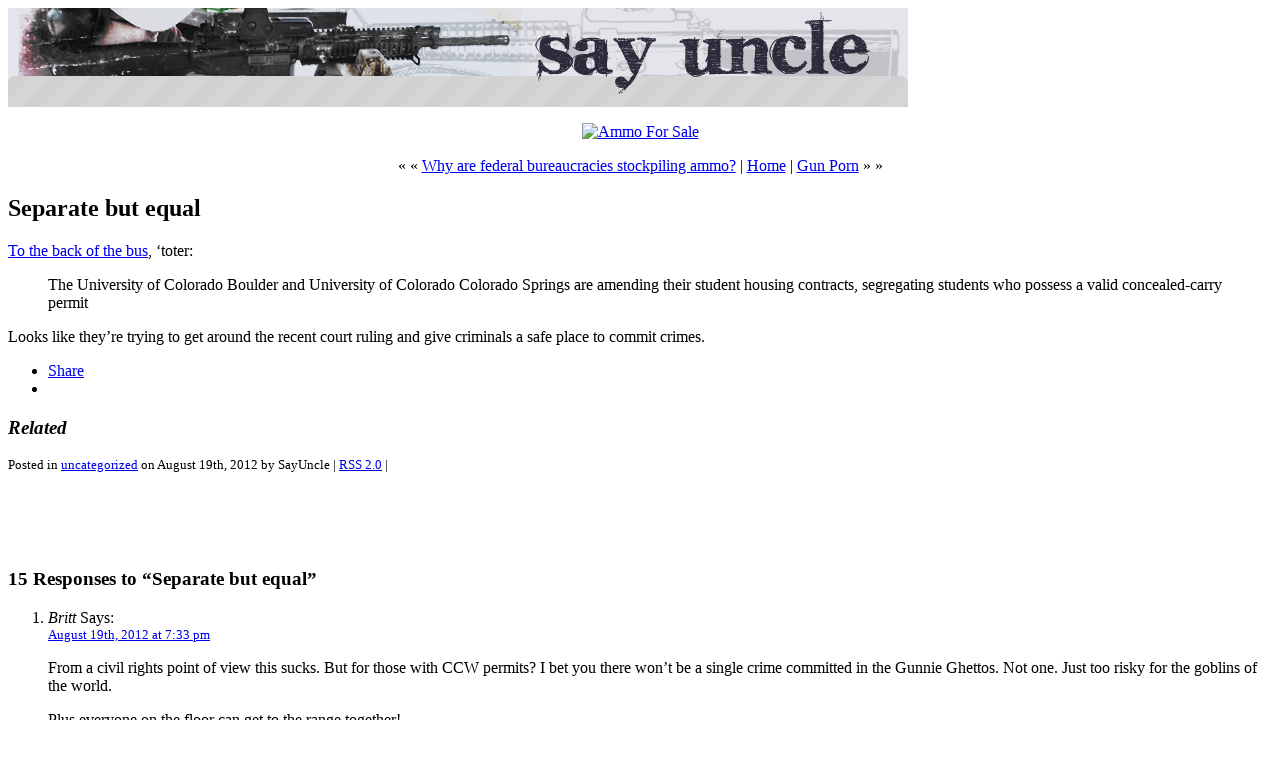

--- FILE ---
content_type: text/html; charset=ISO-8859-1
request_url: https://www.saysuncle.com/2012/08/19/separate-but-equal/
body_size: 14749
content:
<!DOCTYPE html PUBLIC "-//W3C//DTD XHTML 1.0 Transitional//EN" "http://www.w3.org/TR/xhtml1/DTD/xhtml1-transitional.dtd">
<html xmlns="http://www.w3.org/1999/xhtml">

<head profile="http://gmpg.org/xfn/11">
	<meta http-equiv="Content-Type" content="text/html; charset=ISO-8859-1" />

	<title>SayUncle   &raquo; Separate but equal</title>
	
	<meta name="generator" content="WordPress 6.8.3" /> 
	<!-- leave this for stats -->

	<link rel="stylesheet" href="https://www.saysuncle.com/wp-content/themes/SayUncle/style.css" type="text/css" media="screen" />
	<link rel="alternate" type="application/rss+xml" title="RSS 2.0" href="https://www.saysuncle.com/feed/" />
	<link rel="alternate" type="text/xml" title="RSS .92" href="https://www.saysuncle.com/feed/rss/" />
	<link rel="alternate" type="application/atom+xml" title="Atom 0.3" href="https://www.saysuncle.com/feed/atom/" />
	<link rel="pingback" href="https://www.saysuncle.com/xmlrpc.php" />
		<link rel='archives' title='August 2023' href='https://www.saysuncle.com/2023/08/' />
	<link rel='archives' title='June 2022' href='https://www.saysuncle.com/2022/06/' />
	<link rel='archives' title='March 2022' href='https://www.saysuncle.com/2022/03/' />
	<link rel='archives' title='December 2021' href='https://www.saysuncle.com/2021/12/' />
	<link rel='archives' title='August 2021' href='https://www.saysuncle.com/2021/08/' />
	<link rel='archives' title='February 2021' href='https://www.saysuncle.com/2021/02/' />
	<link rel='archives' title='November 2020' href='https://www.saysuncle.com/2020/11/' />
	<link rel='archives' title='August 2020' href='https://www.saysuncle.com/2020/08/' />
	<link rel='archives' title='July 2020' href='https://www.saysuncle.com/2020/07/' />
	<link rel='archives' title='June 2020' href='https://www.saysuncle.com/2020/06/' />
	<link rel='archives' title='May 2020' href='https://www.saysuncle.com/2020/05/' />
	<link rel='archives' title='April 2020' href='https://www.saysuncle.com/2020/04/' />
	<link rel='archives' title='March 2020' href='https://www.saysuncle.com/2020/03/' />
	<link rel='archives' title='February 2020' href='https://www.saysuncle.com/2020/02/' />
	<link rel='archives' title='January 2020' href='https://www.saysuncle.com/2020/01/' />
	<link rel='archives' title='December 2019' href='https://www.saysuncle.com/2019/12/' />
	<link rel='archives' title='November 2019' href='https://www.saysuncle.com/2019/11/' />
	<link rel='archives' title='October 2019' href='https://www.saysuncle.com/2019/10/' />
	<link rel='archives' title='September 2019' href='https://www.saysuncle.com/2019/09/' />
	<link rel='archives' title='August 2019' href='https://www.saysuncle.com/2019/08/' />
	<link rel='archives' title='July 2019' href='https://www.saysuncle.com/2019/07/' />
	<link rel='archives' title='June 2019' href='https://www.saysuncle.com/2019/06/' />
	<link rel='archives' title='May 2019' href='https://www.saysuncle.com/2019/05/' />
	<link rel='archives' title='April 2019' href='https://www.saysuncle.com/2019/04/' />
	<link rel='archives' title='March 2019' href='https://www.saysuncle.com/2019/03/' />
	<link rel='archives' title='February 2019' href='https://www.saysuncle.com/2019/02/' />
	<link rel='archives' title='January 2019' href='https://www.saysuncle.com/2019/01/' />
	<link rel='archives' title='December 2018' href='https://www.saysuncle.com/2018/12/' />
	<link rel='archives' title='November 2018' href='https://www.saysuncle.com/2018/11/' />
	<link rel='archives' title='October 2018' href='https://www.saysuncle.com/2018/10/' />
	<link rel='archives' title='September 2018' href='https://www.saysuncle.com/2018/09/' />
	<link rel='archives' title='August 2018' href='https://www.saysuncle.com/2018/08/' />
	<link rel='archives' title='July 2018' href='https://www.saysuncle.com/2018/07/' />
	<link rel='archives' title='June 2018' href='https://www.saysuncle.com/2018/06/' />
	<link rel='archives' title='May 2018' href='https://www.saysuncle.com/2018/05/' />
	<link rel='archives' title='April 2018' href='https://www.saysuncle.com/2018/04/' />
	<link rel='archives' title='March 2018' href='https://www.saysuncle.com/2018/03/' />
	<link rel='archives' title='February 2018' href='https://www.saysuncle.com/2018/02/' />
	<link rel='archives' title='January 2018' href='https://www.saysuncle.com/2018/01/' />
	<link rel='archives' title='December 2017' href='https://www.saysuncle.com/2017/12/' />
	<link rel='archives' title='November 2017' href='https://www.saysuncle.com/2017/11/' />
	<link rel='archives' title='October 2017' href='https://www.saysuncle.com/2017/10/' />
	<link rel='archives' title='September 2017' href='https://www.saysuncle.com/2017/09/' />
	<link rel='archives' title='August 2017' href='https://www.saysuncle.com/2017/08/' />
	<link rel='archives' title='July 2017' href='https://www.saysuncle.com/2017/07/' />
	<link rel='archives' title='June 2017' href='https://www.saysuncle.com/2017/06/' />
	<link rel='archives' title='May 2017' href='https://www.saysuncle.com/2017/05/' />
	<link rel='archives' title='April 2017' href='https://www.saysuncle.com/2017/04/' />
	<link rel='archives' title='March 2017' href='https://www.saysuncle.com/2017/03/' />
	<link rel='archives' title='February 2017' href='https://www.saysuncle.com/2017/02/' />
	<link rel='archives' title='January 2017' href='https://www.saysuncle.com/2017/01/' />
	<link rel='archives' title='December 2016' href='https://www.saysuncle.com/2016/12/' />
	<link rel='archives' title='November 2016' href='https://www.saysuncle.com/2016/11/' />
	<link rel='archives' title='October 2016' href='https://www.saysuncle.com/2016/10/' />
	<link rel='archives' title='September 2016' href='https://www.saysuncle.com/2016/09/' />
	<link rel='archives' title='August 2016' href='https://www.saysuncle.com/2016/08/' />
	<link rel='archives' title='July 2016' href='https://www.saysuncle.com/2016/07/' />
	<link rel='archives' title='June 2016' href='https://www.saysuncle.com/2016/06/' />
	<link rel='archives' title='May 2016' href='https://www.saysuncle.com/2016/05/' />
	<link rel='archives' title='April 2016' href='https://www.saysuncle.com/2016/04/' />
	<link rel='archives' title='March 2016' href='https://www.saysuncle.com/2016/03/' />
	<link rel='archives' title='February 2016' href='https://www.saysuncle.com/2016/02/' />
	<link rel='archives' title='January 2016' href='https://www.saysuncle.com/2016/01/' />
	<link rel='archives' title='December 2015' href='https://www.saysuncle.com/2015/12/' />
	<link rel='archives' title='November 2015' href='https://www.saysuncle.com/2015/11/' />
	<link rel='archives' title='October 2015' href='https://www.saysuncle.com/2015/10/' />
	<link rel='archives' title='September 2015' href='https://www.saysuncle.com/2015/09/' />
	<link rel='archives' title='August 2015' href='https://www.saysuncle.com/2015/08/' />
	<link rel='archives' title='July 2015' href='https://www.saysuncle.com/2015/07/' />
	<link rel='archives' title='June 2015' href='https://www.saysuncle.com/2015/06/' />
	<link rel='archives' title='May 2015' href='https://www.saysuncle.com/2015/05/' />
	<link rel='archives' title='April 2015' href='https://www.saysuncle.com/2015/04/' />
	<link rel='archives' title='March 2015' href='https://www.saysuncle.com/2015/03/' />
	<link rel='archives' title='February 2015' href='https://www.saysuncle.com/2015/02/' />
	<link rel='archives' title='January 2015' href='https://www.saysuncle.com/2015/01/' />
	<link rel='archives' title='December 2014' href='https://www.saysuncle.com/2014/12/' />
	<link rel='archives' title='November 2014' href='https://www.saysuncle.com/2014/11/' />
	<link rel='archives' title='October 2014' href='https://www.saysuncle.com/2014/10/' />
	<link rel='archives' title='September 2014' href='https://www.saysuncle.com/2014/09/' />
	<link rel='archives' title='August 2014' href='https://www.saysuncle.com/2014/08/' />
	<link rel='archives' title='July 2014' href='https://www.saysuncle.com/2014/07/' />
	<link rel='archives' title='June 2014' href='https://www.saysuncle.com/2014/06/' />
	<link rel='archives' title='May 2014' href='https://www.saysuncle.com/2014/05/' />
	<link rel='archives' title='April 2014' href='https://www.saysuncle.com/2014/04/' />
	<link rel='archives' title='March 2014' href='https://www.saysuncle.com/2014/03/' />
	<link rel='archives' title='February 2014' href='https://www.saysuncle.com/2014/02/' />
	<link rel='archives' title='January 2014' href='https://www.saysuncle.com/2014/01/' />
	<link rel='archives' title='December 2013' href='https://www.saysuncle.com/2013/12/' />
	<link rel='archives' title='November 2013' href='https://www.saysuncle.com/2013/11/' />
	<link rel='archives' title='October 2013' href='https://www.saysuncle.com/2013/10/' />
	<link rel='archives' title='September 2013' href='https://www.saysuncle.com/2013/09/' />
	<link rel='archives' title='August 2013' href='https://www.saysuncle.com/2013/08/' />
	<link rel='archives' title='July 2013' href='https://www.saysuncle.com/2013/07/' />
	<link rel='archives' title='June 2013' href='https://www.saysuncle.com/2013/06/' />
	<link rel='archives' title='May 2013' href='https://www.saysuncle.com/2013/05/' />
	<link rel='archives' title='April 2013' href='https://www.saysuncle.com/2013/04/' />
	<link rel='archives' title='March 2013' href='https://www.saysuncle.com/2013/03/' />
	<link rel='archives' title='February 2013' href='https://www.saysuncle.com/2013/02/' />
	<link rel='archives' title='January 2013' href='https://www.saysuncle.com/2013/01/' />
	<link rel='archives' title='December 2012' href='https://www.saysuncle.com/2012/12/' />
	<link rel='archives' title='November 2012' href='https://www.saysuncle.com/2012/11/' />
	<link rel='archives' title='October 2012' href='https://www.saysuncle.com/2012/10/' />
	<link rel='archives' title='September 2012' href='https://www.saysuncle.com/2012/09/' />
	<link rel='archives' title='August 2012' href='https://www.saysuncle.com/2012/08/' />
	<link rel='archives' title='July 2012' href='https://www.saysuncle.com/2012/07/' />
	<link rel='archives' title='June 2012' href='https://www.saysuncle.com/2012/06/' />
	<link rel='archives' title='May 2012' href='https://www.saysuncle.com/2012/05/' />
	<link rel='archives' title='April 2012' href='https://www.saysuncle.com/2012/04/' />
	<link rel='archives' title='March 2012' href='https://www.saysuncle.com/2012/03/' />
	<link rel='archives' title='February 2012' href='https://www.saysuncle.com/2012/02/' />
	<link rel='archives' title='January 2012' href='https://www.saysuncle.com/2012/01/' />
	<link rel='archives' title='December 2011' href='https://www.saysuncle.com/2011/12/' />
	<link rel='archives' title='November 2011' href='https://www.saysuncle.com/2011/11/' />
	<link rel='archives' title='October 2011' href='https://www.saysuncle.com/2011/10/' />
	<link rel='archives' title='September 2011' href='https://www.saysuncle.com/2011/09/' />
	<link rel='archives' title='August 2011' href='https://www.saysuncle.com/2011/08/' />
	<link rel='archives' title='July 2011' href='https://www.saysuncle.com/2011/07/' />
	<link rel='archives' title='June 2011' href='https://www.saysuncle.com/2011/06/' />
	<link rel='archives' title='May 2011' href='https://www.saysuncle.com/2011/05/' />
	<link rel='archives' title='April 2011' href='https://www.saysuncle.com/2011/04/' />
	<link rel='archives' title='March 2011' href='https://www.saysuncle.com/2011/03/' />
	<link rel='archives' title='February 2011' href='https://www.saysuncle.com/2011/02/' />
	<link rel='archives' title='January 2011' href='https://www.saysuncle.com/2011/01/' />
	<link rel='archives' title='December 2010' href='https://www.saysuncle.com/2010/12/' />
	<link rel='archives' title='November 2010' href='https://www.saysuncle.com/2010/11/' />
	<link rel='archives' title='October 2010' href='https://www.saysuncle.com/2010/10/' />
	<link rel='archives' title='September 2010' href='https://www.saysuncle.com/2010/09/' />
	<link rel='archives' title='August 2010' href='https://www.saysuncle.com/2010/08/' />
	<link rel='archives' title='July 2010' href='https://www.saysuncle.com/2010/07/' />
	<link rel='archives' title='June 2010' href='https://www.saysuncle.com/2010/06/' />
	<link rel='archives' title='May 2010' href='https://www.saysuncle.com/2010/05/' />
	<link rel='archives' title='April 2010' href='https://www.saysuncle.com/2010/04/' />
	<link rel='archives' title='March 2010' href='https://www.saysuncle.com/2010/03/' />
	<link rel='archives' title='February 2010' href='https://www.saysuncle.com/2010/02/' />
	<link rel='archives' title='January 2010' href='https://www.saysuncle.com/2010/01/' />
	<link rel='archives' title='December 2009' href='https://www.saysuncle.com/2009/12/' />
	<link rel='archives' title='November 2009' href='https://www.saysuncle.com/2009/11/' />
	<link rel='archives' title='October 2009' href='https://www.saysuncle.com/2009/10/' />
	<link rel='archives' title='September 2009' href='https://www.saysuncle.com/2009/09/' />
	<link rel='archives' title='August 2009' href='https://www.saysuncle.com/2009/08/' />
	<link rel='archives' title='July 2009' href='https://www.saysuncle.com/2009/07/' />
	<link rel='archives' title='June 2009' href='https://www.saysuncle.com/2009/06/' />
	<link rel='archives' title='May 2009' href='https://www.saysuncle.com/2009/05/' />
	<link rel='archives' title='April 2009' href='https://www.saysuncle.com/2009/04/' />
	<link rel='archives' title='March 2009' href='https://www.saysuncle.com/2009/03/' />
	<link rel='archives' title='February 2009' href='https://www.saysuncle.com/2009/02/' />
	<link rel='archives' title='January 2009' href='https://www.saysuncle.com/2009/01/' />
	<link rel='archives' title='December 2008' href='https://www.saysuncle.com/2008/12/' />
	<link rel='archives' title='November 2008' href='https://www.saysuncle.com/2008/11/' />
	<link rel='archives' title='October 2008' href='https://www.saysuncle.com/2008/10/' />
	<link rel='archives' title='September 2008' href='https://www.saysuncle.com/2008/09/' />
	<link rel='archives' title='August 2008' href='https://www.saysuncle.com/2008/08/' />
	<link rel='archives' title='July 2008' href='https://www.saysuncle.com/2008/07/' />
	<link rel='archives' title='June 2008' href='https://www.saysuncle.com/2008/06/' />
	<link rel='archives' title='May 2008' href='https://www.saysuncle.com/2008/05/' />
	<link rel='archives' title='April 2008' href='https://www.saysuncle.com/2008/04/' />
	<link rel='archives' title='March 2008' href='https://www.saysuncle.com/2008/03/' />
	<link rel='archives' title='February 2008' href='https://www.saysuncle.com/2008/02/' />
	<link rel='archives' title='January 2008' href='https://www.saysuncle.com/2008/01/' />
	<link rel='archives' title='December 2007' href='https://www.saysuncle.com/2007/12/' />
	<link rel='archives' title='November 2007' href='https://www.saysuncle.com/2007/11/' />
	<link rel='archives' title='October 2007' href='https://www.saysuncle.com/2007/10/' />
	<link rel='archives' title='September 2007' href='https://www.saysuncle.com/2007/09/' />
	<link rel='archives' title='August 2007' href='https://www.saysuncle.com/2007/08/' />
	<link rel='archives' title='July 2007' href='https://www.saysuncle.com/2007/07/' />
	<link rel='archives' title='June 2007' href='https://www.saysuncle.com/2007/06/' />
	<link rel='archives' title='May 2007' href='https://www.saysuncle.com/2007/05/' />
	<link rel='archives' title='April 2007' href='https://www.saysuncle.com/2007/04/' />
	<link rel='archives' title='March 2007' href='https://www.saysuncle.com/2007/03/' />
	<link rel='archives' title='February 2007' href='https://www.saysuncle.com/2007/02/' />
	<link rel='archives' title='January 2007' href='https://www.saysuncle.com/2007/01/' />
	<link rel='archives' title='December 2006' href='https://www.saysuncle.com/2006/12/' />
	<link rel='archives' title='November 2006' href='https://www.saysuncle.com/2006/11/' />
	<link rel='archives' title='October 2006' href='https://www.saysuncle.com/2006/10/' />
	<link rel='archives' title='September 2006' href='https://www.saysuncle.com/2006/09/' />
	<link rel='archives' title='August 2006' href='https://www.saysuncle.com/2006/08/' />
	<link rel='archives' title='July 2006' href='https://www.saysuncle.com/2006/07/' />
	<link rel='archives' title='June 2006' href='https://www.saysuncle.com/2006/06/' />
	<link rel='archives' title='May 2006' href='https://www.saysuncle.com/2006/05/' />
	<link rel='archives' title='April 2006' href='https://www.saysuncle.com/2006/04/' />
	<link rel='archives' title='March 2006' href='https://www.saysuncle.com/2006/03/' />
	<link rel='archives' title='February 2006' href='https://www.saysuncle.com/2006/02/' />
	<link rel='archives' title='January 2006' href='https://www.saysuncle.com/2006/01/' />
	<link rel='archives' title='December 2005' href='https://www.saysuncle.com/2005/12/' />
	<link rel='archives' title='November 2005' href='https://www.saysuncle.com/2005/11/' />
	<link rel='archives' title='October 2005' href='https://www.saysuncle.com/2005/10/' />
	<link rel='archives' title='September 2005' href='https://www.saysuncle.com/2005/09/' />
	<link rel='archives' title='August 2005' href='https://www.saysuncle.com/2005/08/' />
	<link rel='archives' title='July 2005' href='https://www.saysuncle.com/2005/07/' />
	<link rel='archives' title='June 2005' href='https://www.saysuncle.com/2005/06/' />
	<link rel='archives' title='May 2005' href='https://www.saysuncle.com/2005/05/' />
	<link rel='archives' title='April 2005' href='https://www.saysuncle.com/2005/04/' />
	<link rel='archives' title='March 2005' href='https://www.saysuncle.com/2005/03/' />
	<link rel='archives' title='February 2005' href='https://www.saysuncle.com/2005/02/' />
	<link rel='archives' title='January 2005' href='https://www.saysuncle.com/2005/01/' />
	<link rel='archives' title='December 2004' href='https://www.saysuncle.com/2004/12/' />
	<link rel='archives' title='November 2004' href='https://www.saysuncle.com/2004/11/' />
	<link rel='archives' title='October 2004' href='https://www.saysuncle.com/2004/10/' />
	<link rel='archives' title='September 2004' href='https://www.saysuncle.com/2004/09/' />
	<link rel='archives' title='August 2004' href='https://www.saysuncle.com/2004/08/' />
	<link rel='archives' title='July 2004' href='https://www.saysuncle.com/2004/07/' />
	<link rel='archives' title='June 2004' href='https://www.saysuncle.com/2004/06/' />
	<link rel='archives' title='May 2004' href='https://www.saysuncle.com/2004/05/' />
	<link rel='archives' title='April 2004' href='https://www.saysuncle.com/2004/04/' />
	<link rel='archives' title='March 2004' href='https://www.saysuncle.com/2004/03/' />
	<link rel='archives' title='February 2004' href='https://www.saysuncle.com/2004/02/' />
	<link rel='archives' title='January 2004' href='https://www.saysuncle.com/2004/01/' />
	<link rel='archives' title='December 2003' href='https://www.saysuncle.com/2003/12/' />
	<link rel='archives' title='November 2003' href='https://www.saysuncle.com/2003/11/' />
	<link rel='archives' title='October 2003' href='https://www.saysuncle.com/2003/10/' />
	<link rel='archives' title='September 2003' href='https://www.saysuncle.com/2003/09/' />
	<link rel='archives' title='August 2003' href='https://www.saysuncle.com/2003/08/' />
	<link rel='archives' title='July 2003' href='https://www.saysuncle.com/2003/07/' />
	<link rel='archives' title='June 2003' href='https://www.saysuncle.com/2003/06/' />
	<link rel='archives' title='May 2003' href='https://www.saysuncle.com/2003/05/' />
	<link rel='archives' title='April 2003' href='https://www.saysuncle.com/2003/04/' />
	<link rel='archives' title='March 2003' href='https://www.saysuncle.com/2003/03/' />
	<link rel='archives' title='February 2003' href='https://www.saysuncle.com/2003/02/' />
	<link rel='archives' title='January 2003' href='https://www.saysuncle.com/2003/01/' />
	<link rel='archives' title='December 2002' href='https://www.saysuncle.com/2002/12/' />
	<link rel='archives' title='November 2002' href='https://www.saysuncle.com/2002/11/' />
	<link rel='archives' title='October 2002' href='https://www.saysuncle.com/2002/10/' />
	<link rel='archives' title='September 2002' href='https://www.saysuncle.com/2002/09/' />
	<link rel='archives' title='August 2002' href='https://www.saysuncle.com/2002/08/' />
	<link rel='archives' title='October 1971' href='https://www.saysuncle.com/1971/10/' />

	<meta name='robots' content='max-image-preview:large' />
	<style>img:is([sizes="auto" i], [sizes^="auto," i]) { contain-intrinsic-size: 3000px 1500px }</style>
	<link rel='dns-prefetch' href='//secure.gravatar.com' />
<link rel='dns-prefetch' href='//stats.wp.com' />
<link rel='dns-prefetch' href='//v0.wordpress.com' />
<link rel="alternate" type="application/rss+xml" title="SayUncle &raquo; Separate but equal Comments Feed" href="https://www.saysuncle.com/2012/08/19/separate-but-equal/feed/" />
<script type="text/javascript">
/* <![CDATA[ */
window._wpemojiSettings = {"baseUrl":"https:\/\/s.w.org\/images\/core\/emoji\/16.0.1\/72x72\/","ext":".png","svgUrl":"https:\/\/s.w.org\/images\/core\/emoji\/16.0.1\/svg\/","svgExt":".svg","source":{"concatemoji":"https:\/\/www.saysuncle.com\/wp-includes\/js\/wp-emoji-release.min.js?ver=6.8.3"}};
/*! This file is auto-generated */
!function(s,n){var o,i,e;function c(e){try{var t={supportTests:e,timestamp:(new Date).valueOf()};sessionStorage.setItem(o,JSON.stringify(t))}catch(e){}}function p(e,t,n){e.clearRect(0,0,e.canvas.width,e.canvas.height),e.fillText(t,0,0);var t=new Uint32Array(e.getImageData(0,0,e.canvas.width,e.canvas.height).data),a=(e.clearRect(0,0,e.canvas.width,e.canvas.height),e.fillText(n,0,0),new Uint32Array(e.getImageData(0,0,e.canvas.width,e.canvas.height).data));return t.every(function(e,t){return e===a[t]})}function u(e,t){e.clearRect(0,0,e.canvas.width,e.canvas.height),e.fillText(t,0,0);for(var n=e.getImageData(16,16,1,1),a=0;a<n.data.length;a++)if(0!==n.data[a])return!1;return!0}function f(e,t,n,a){switch(t){case"flag":return n(e,"\ud83c\udff3\ufe0f\u200d\u26a7\ufe0f","\ud83c\udff3\ufe0f\u200b\u26a7\ufe0f")?!1:!n(e,"\ud83c\udde8\ud83c\uddf6","\ud83c\udde8\u200b\ud83c\uddf6")&&!n(e,"\ud83c\udff4\udb40\udc67\udb40\udc62\udb40\udc65\udb40\udc6e\udb40\udc67\udb40\udc7f","\ud83c\udff4\u200b\udb40\udc67\u200b\udb40\udc62\u200b\udb40\udc65\u200b\udb40\udc6e\u200b\udb40\udc67\u200b\udb40\udc7f");case"emoji":return!a(e,"\ud83e\udedf")}return!1}function g(e,t,n,a){var r="undefined"!=typeof WorkerGlobalScope&&self instanceof WorkerGlobalScope?new OffscreenCanvas(300,150):s.createElement("canvas"),o=r.getContext("2d",{willReadFrequently:!0}),i=(o.textBaseline="top",o.font="600 32px Arial",{});return e.forEach(function(e){i[e]=t(o,e,n,a)}),i}function t(e){var t=s.createElement("script");t.src=e,t.defer=!0,s.head.appendChild(t)}"undefined"!=typeof Promise&&(o="wpEmojiSettingsSupports",i=["flag","emoji"],n.supports={everything:!0,everythingExceptFlag:!0},e=new Promise(function(e){s.addEventListener("DOMContentLoaded",e,{once:!0})}),new Promise(function(t){var n=function(){try{var e=JSON.parse(sessionStorage.getItem(o));if("object"==typeof e&&"number"==typeof e.timestamp&&(new Date).valueOf()<e.timestamp+604800&&"object"==typeof e.supportTests)return e.supportTests}catch(e){}return null}();if(!n){if("undefined"!=typeof Worker&&"undefined"!=typeof OffscreenCanvas&&"undefined"!=typeof URL&&URL.createObjectURL&&"undefined"!=typeof Blob)try{var e="postMessage("+g.toString()+"("+[JSON.stringify(i),f.toString(),p.toString(),u.toString()].join(",")+"));",a=new Blob([e],{type:"text/javascript"}),r=new Worker(URL.createObjectURL(a),{name:"wpTestEmojiSupports"});return void(r.onmessage=function(e){c(n=e.data),r.terminate(),t(n)})}catch(e){}c(n=g(i,f,p,u))}t(n)}).then(function(e){for(var t in e)n.supports[t]=e[t],n.supports.everything=n.supports.everything&&n.supports[t],"flag"!==t&&(n.supports.everythingExceptFlag=n.supports.everythingExceptFlag&&n.supports[t]);n.supports.everythingExceptFlag=n.supports.everythingExceptFlag&&!n.supports.flag,n.DOMReady=!1,n.readyCallback=function(){n.DOMReady=!0}}).then(function(){return e}).then(function(){var e;n.supports.everything||(n.readyCallback(),(e=n.source||{}).concatemoji?t(e.concatemoji):e.wpemoji&&e.twemoji&&(t(e.twemoji),t(e.wpemoji)))}))}((window,document),window._wpemojiSettings);
/* ]]> */
</script>
<style id='wp-emoji-styles-inline-css' type='text/css'>

	img.wp-smiley, img.emoji {
		display: inline !important;
		border: none !important;
		box-shadow: none !important;
		height: 1em !important;
		width: 1em !important;
		margin: 0 0.07em !important;
		vertical-align: -0.1em !important;
		background: none !important;
		padding: 0 !important;
	}
</style>
<link rel='stylesheet' id='wp-block-library-css' href='https://www.saysuncle.com/wp-includes/css/dist/block-library/style.min.css?ver=6.8.3' type='text/css' media='all' />
<style id='wp-block-library-inline-css' type='text/css'>
.has-text-align-justify{text-align:justify;}
</style>
<style id='classic-theme-styles-inline-css' type='text/css'>
/*! This file is auto-generated */
.wp-block-button__link{color:#fff;background-color:#32373c;border-radius:9999px;box-shadow:none;text-decoration:none;padding:calc(.667em + 2px) calc(1.333em + 2px);font-size:1.125em}.wp-block-file__button{background:#32373c;color:#fff;text-decoration:none}
</style>
<link rel='stylesheet' id='jetpack-videopress-video-block-view-css' href='https://www.saysuncle.com/wp-content/plugins/jetpack/jetpack_vendor/automattic/jetpack-videopress/build/block-editor/blocks/video/view.css?minify=false&#038;ver=317afd605f368082816f' type='text/css' media='all' />
<link rel='stylesheet' id='mediaelement-css' href='https://www.saysuncle.com/wp-includes/js/mediaelement/mediaelementplayer-legacy.min.css?ver=4.2.17' type='text/css' media='all' />
<link rel='stylesheet' id='wp-mediaelement-css' href='https://www.saysuncle.com/wp-includes/js/mediaelement/wp-mediaelement.min.css?ver=6.8.3' type='text/css' media='all' />
<style id='global-styles-inline-css' type='text/css'>
:root{--wp--preset--aspect-ratio--square: 1;--wp--preset--aspect-ratio--4-3: 4/3;--wp--preset--aspect-ratio--3-4: 3/4;--wp--preset--aspect-ratio--3-2: 3/2;--wp--preset--aspect-ratio--2-3: 2/3;--wp--preset--aspect-ratio--16-9: 16/9;--wp--preset--aspect-ratio--9-16: 9/16;--wp--preset--color--black: #000000;--wp--preset--color--cyan-bluish-gray: #abb8c3;--wp--preset--color--white: #ffffff;--wp--preset--color--pale-pink: #f78da7;--wp--preset--color--vivid-red: #cf2e2e;--wp--preset--color--luminous-vivid-orange: #ff6900;--wp--preset--color--luminous-vivid-amber: #fcb900;--wp--preset--color--light-green-cyan: #7bdcb5;--wp--preset--color--vivid-green-cyan: #00d084;--wp--preset--color--pale-cyan-blue: #8ed1fc;--wp--preset--color--vivid-cyan-blue: #0693e3;--wp--preset--color--vivid-purple: #9b51e0;--wp--preset--gradient--vivid-cyan-blue-to-vivid-purple: linear-gradient(135deg,rgba(6,147,227,1) 0%,rgb(155,81,224) 100%);--wp--preset--gradient--light-green-cyan-to-vivid-green-cyan: linear-gradient(135deg,rgb(122,220,180) 0%,rgb(0,208,130) 100%);--wp--preset--gradient--luminous-vivid-amber-to-luminous-vivid-orange: linear-gradient(135deg,rgba(252,185,0,1) 0%,rgba(255,105,0,1) 100%);--wp--preset--gradient--luminous-vivid-orange-to-vivid-red: linear-gradient(135deg,rgba(255,105,0,1) 0%,rgb(207,46,46) 100%);--wp--preset--gradient--very-light-gray-to-cyan-bluish-gray: linear-gradient(135deg,rgb(238,238,238) 0%,rgb(169,184,195) 100%);--wp--preset--gradient--cool-to-warm-spectrum: linear-gradient(135deg,rgb(74,234,220) 0%,rgb(151,120,209) 20%,rgb(207,42,186) 40%,rgb(238,44,130) 60%,rgb(251,105,98) 80%,rgb(254,248,76) 100%);--wp--preset--gradient--blush-light-purple: linear-gradient(135deg,rgb(255,206,236) 0%,rgb(152,150,240) 100%);--wp--preset--gradient--blush-bordeaux: linear-gradient(135deg,rgb(254,205,165) 0%,rgb(254,45,45) 50%,rgb(107,0,62) 100%);--wp--preset--gradient--luminous-dusk: linear-gradient(135deg,rgb(255,203,112) 0%,rgb(199,81,192) 50%,rgb(65,88,208) 100%);--wp--preset--gradient--pale-ocean: linear-gradient(135deg,rgb(255,245,203) 0%,rgb(182,227,212) 50%,rgb(51,167,181) 100%);--wp--preset--gradient--electric-grass: linear-gradient(135deg,rgb(202,248,128) 0%,rgb(113,206,126) 100%);--wp--preset--gradient--midnight: linear-gradient(135deg,rgb(2,3,129) 0%,rgb(40,116,252) 100%);--wp--preset--font-size--small: 13px;--wp--preset--font-size--medium: 20px;--wp--preset--font-size--large: 36px;--wp--preset--font-size--x-large: 42px;--wp--preset--spacing--20: 0.44rem;--wp--preset--spacing--30: 0.67rem;--wp--preset--spacing--40: 1rem;--wp--preset--spacing--50: 1.5rem;--wp--preset--spacing--60: 2.25rem;--wp--preset--spacing--70: 3.38rem;--wp--preset--spacing--80: 5.06rem;--wp--preset--shadow--natural: 6px 6px 9px rgba(0, 0, 0, 0.2);--wp--preset--shadow--deep: 12px 12px 50px rgba(0, 0, 0, 0.4);--wp--preset--shadow--sharp: 6px 6px 0px rgba(0, 0, 0, 0.2);--wp--preset--shadow--outlined: 6px 6px 0px -3px rgba(255, 255, 255, 1), 6px 6px rgba(0, 0, 0, 1);--wp--preset--shadow--crisp: 6px 6px 0px rgba(0, 0, 0, 1);}:where(.is-layout-flex){gap: 0.5em;}:where(.is-layout-grid){gap: 0.5em;}body .is-layout-flex{display: flex;}.is-layout-flex{flex-wrap: wrap;align-items: center;}.is-layout-flex > :is(*, div){margin: 0;}body .is-layout-grid{display: grid;}.is-layout-grid > :is(*, div){margin: 0;}:where(.wp-block-columns.is-layout-flex){gap: 2em;}:where(.wp-block-columns.is-layout-grid){gap: 2em;}:where(.wp-block-post-template.is-layout-flex){gap: 1.25em;}:where(.wp-block-post-template.is-layout-grid){gap: 1.25em;}.has-black-color{color: var(--wp--preset--color--black) !important;}.has-cyan-bluish-gray-color{color: var(--wp--preset--color--cyan-bluish-gray) !important;}.has-white-color{color: var(--wp--preset--color--white) !important;}.has-pale-pink-color{color: var(--wp--preset--color--pale-pink) !important;}.has-vivid-red-color{color: var(--wp--preset--color--vivid-red) !important;}.has-luminous-vivid-orange-color{color: var(--wp--preset--color--luminous-vivid-orange) !important;}.has-luminous-vivid-amber-color{color: var(--wp--preset--color--luminous-vivid-amber) !important;}.has-light-green-cyan-color{color: var(--wp--preset--color--light-green-cyan) !important;}.has-vivid-green-cyan-color{color: var(--wp--preset--color--vivid-green-cyan) !important;}.has-pale-cyan-blue-color{color: var(--wp--preset--color--pale-cyan-blue) !important;}.has-vivid-cyan-blue-color{color: var(--wp--preset--color--vivid-cyan-blue) !important;}.has-vivid-purple-color{color: var(--wp--preset--color--vivid-purple) !important;}.has-black-background-color{background-color: var(--wp--preset--color--black) !important;}.has-cyan-bluish-gray-background-color{background-color: var(--wp--preset--color--cyan-bluish-gray) !important;}.has-white-background-color{background-color: var(--wp--preset--color--white) !important;}.has-pale-pink-background-color{background-color: var(--wp--preset--color--pale-pink) !important;}.has-vivid-red-background-color{background-color: var(--wp--preset--color--vivid-red) !important;}.has-luminous-vivid-orange-background-color{background-color: var(--wp--preset--color--luminous-vivid-orange) !important;}.has-luminous-vivid-amber-background-color{background-color: var(--wp--preset--color--luminous-vivid-amber) !important;}.has-light-green-cyan-background-color{background-color: var(--wp--preset--color--light-green-cyan) !important;}.has-vivid-green-cyan-background-color{background-color: var(--wp--preset--color--vivid-green-cyan) !important;}.has-pale-cyan-blue-background-color{background-color: var(--wp--preset--color--pale-cyan-blue) !important;}.has-vivid-cyan-blue-background-color{background-color: var(--wp--preset--color--vivid-cyan-blue) !important;}.has-vivid-purple-background-color{background-color: var(--wp--preset--color--vivid-purple) !important;}.has-black-border-color{border-color: var(--wp--preset--color--black) !important;}.has-cyan-bluish-gray-border-color{border-color: var(--wp--preset--color--cyan-bluish-gray) !important;}.has-white-border-color{border-color: var(--wp--preset--color--white) !important;}.has-pale-pink-border-color{border-color: var(--wp--preset--color--pale-pink) !important;}.has-vivid-red-border-color{border-color: var(--wp--preset--color--vivid-red) !important;}.has-luminous-vivid-orange-border-color{border-color: var(--wp--preset--color--luminous-vivid-orange) !important;}.has-luminous-vivid-amber-border-color{border-color: var(--wp--preset--color--luminous-vivid-amber) !important;}.has-light-green-cyan-border-color{border-color: var(--wp--preset--color--light-green-cyan) !important;}.has-vivid-green-cyan-border-color{border-color: var(--wp--preset--color--vivid-green-cyan) !important;}.has-pale-cyan-blue-border-color{border-color: var(--wp--preset--color--pale-cyan-blue) !important;}.has-vivid-cyan-blue-border-color{border-color: var(--wp--preset--color--vivid-cyan-blue) !important;}.has-vivid-purple-border-color{border-color: var(--wp--preset--color--vivid-purple) !important;}.has-vivid-cyan-blue-to-vivid-purple-gradient-background{background: var(--wp--preset--gradient--vivid-cyan-blue-to-vivid-purple) !important;}.has-light-green-cyan-to-vivid-green-cyan-gradient-background{background: var(--wp--preset--gradient--light-green-cyan-to-vivid-green-cyan) !important;}.has-luminous-vivid-amber-to-luminous-vivid-orange-gradient-background{background: var(--wp--preset--gradient--luminous-vivid-amber-to-luminous-vivid-orange) !important;}.has-luminous-vivid-orange-to-vivid-red-gradient-background{background: var(--wp--preset--gradient--luminous-vivid-orange-to-vivid-red) !important;}.has-very-light-gray-to-cyan-bluish-gray-gradient-background{background: var(--wp--preset--gradient--very-light-gray-to-cyan-bluish-gray) !important;}.has-cool-to-warm-spectrum-gradient-background{background: var(--wp--preset--gradient--cool-to-warm-spectrum) !important;}.has-blush-light-purple-gradient-background{background: var(--wp--preset--gradient--blush-light-purple) !important;}.has-blush-bordeaux-gradient-background{background: var(--wp--preset--gradient--blush-bordeaux) !important;}.has-luminous-dusk-gradient-background{background: var(--wp--preset--gradient--luminous-dusk) !important;}.has-pale-ocean-gradient-background{background: var(--wp--preset--gradient--pale-ocean) !important;}.has-electric-grass-gradient-background{background: var(--wp--preset--gradient--electric-grass) !important;}.has-midnight-gradient-background{background: var(--wp--preset--gradient--midnight) !important;}.has-small-font-size{font-size: var(--wp--preset--font-size--small) !important;}.has-medium-font-size{font-size: var(--wp--preset--font-size--medium) !important;}.has-large-font-size{font-size: var(--wp--preset--font-size--large) !important;}.has-x-large-font-size{font-size: var(--wp--preset--font-size--x-large) !important;}
:where(.wp-block-post-template.is-layout-flex){gap: 1.25em;}:where(.wp-block-post-template.is-layout-grid){gap: 1.25em;}
:where(.wp-block-columns.is-layout-flex){gap: 2em;}:where(.wp-block-columns.is-layout-grid){gap: 2em;}
:root :where(.wp-block-pullquote){font-size: 1.5em;line-height: 1.6;}
</style>
<link rel='stylesheet' id='social-logos-css' href='https://www.saysuncle.com/wp-content/plugins/jetpack/_inc/social-logos/social-logos.min.css?ver=12.1.2' type='text/css' media='all' />
<link rel='stylesheet' id='jetpack_css-css' href='https://www.saysuncle.com/wp-content/plugins/jetpack/css/jetpack.css?ver=12.1.2' type='text/css' media='all' />
<script type="text/javascript" id="jetpack_related-posts-js-extra">
/* <![CDATA[ */
var related_posts_js_options = {"post_heading":"h4"};
/* ]]> */
</script>
<script type="text/javascript" src="https://www.saysuncle.com/wp-content/plugins/jetpack/_inc/build/related-posts/related-posts.min.js?ver=20211209" id="jetpack_related-posts-js"></script>
<link rel="https://api.w.org/" href="https://www.saysuncle.com/wp-json/" /><link rel="alternate" title="JSON" type="application/json" href="https://www.saysuncle.com/wp-json/wp/v2/posts/64299" /><link rel="EditURI" type="application/rsd+xml" title="RSD" href="https://www.saysuncle.com/xmlrpc.php?rsd" />
<meta name="generator" content="WordPress 6.8.3" />
<link rel="canonical" href="https://www.saysuncle.com/2012/08/19/separate-but-equal/" />
<link rel='shortlink' href='https://wp.me/p5t1CM-gJ5' />
<link rel="alternate" title="oEmbed (JSON)" type="application/json+oembed" href="https://www.saysuncle.com/wp-json/oembed/1.0/embed?url=https%3A%2F%2Fwww.saysuncle.com%2F2012%2F08%2F19%2Fseparate-but-equal%2F" />
<link rel="alternate" title="oEmbed (XML)" type="text/xml+oembed" href="https://www.saysuncle.com/wp-json/oembed/1.0/embed?url=https%3A%2F%2Fwww.saysuncle.com%2F2012%2F08%2F19%2Fseparate-but-equal%2F&#038;format=xml" />
	<style>img#wpstats{display:none}</style>
		
<link rel="stylesheet" href="https://www.saysuncle.com/wp-content/plugins/wassup/css/wassup-widget.css?ver=1.9.4.5" type="text/css" />
<script type="text/javascript">
//<![CDATA[
function wassup_get_screenres(){
	var screen_res = screen.width + " x " + screen.height;
	if(screen_res==" x ") screen_res=window.screen.width+" x "+window.screen.height;
	if(screen_res==" x ") screen_res=screen.availWidth+" x "+screen.availHeight;
	if (screen_res!=" x "){document.cookie = "wassup_screen_rese4e66c603650db9f573c7cd29b0c3de7=" + encodeURIComponent(screen_res)+ "; path=/; domain=" + document.domain;}
}
wassup_get_screenres();
//]]>
</script>
<!-- Jetpack Open Graph Tags -->
<meta property="og:type" content="article" />
<meta property="og:title" content="Separate but equal" />
<meta property="og:url" content="https://www.saysuncle.com/2012/08/19/separate-but-equal/" />
<meta property="og:description" content="To the back of the bus, &#8216;toter: The University of Colorado Boulder and University of Colorado Colorado Springs are amending their student housing contracts, segregating students who possess aâ€¦" />
<meta property="article:published_time" content="2012-08-19T20:44:50+00:00" />
<meta property="article:modified_time" content="2012-08-19T20:44:50+00:00" />
<meta property="og:site_name" content="SayUncle" />
<meta property="og:image" content="https://s0.wp.com/i/blank.jpg" />
<meta property="og:image:alt" content="" />
<meta property="og:locale" content="en_US" />
<meta name="twitter:site" content="@sayuncleblog" />
<meta name="twitter:text:title" content="Separate but equal" />
<meta name="twitter:card" content="summary" />

<!-- End Jetpack Open Graph Tags -->
</head>
<body data-rsssl=1>
<div id="fb-root"></div>
<script>(function(d, s, id) {
  var js, fjs = d.getElementsByTagName(s)[0];
  if (d.getElementById(id)) return;
  js = d.createElement(s); js.id = id;
  js.src = "//connect.facebook.net/en_US/sdk.js#xfbml=1&version=v2.5";
  fjs.parentNode.insertBefore(js, fjs);
}(document, 'script', 'facebook-jssdk'));</script>
<div id="Header">
<img border="0" src="/images/header.jpg" 
        width="900" height="99" alt="Say Uncle" usemap="#headerMap"/>
        <map name="headerMap">
        <area href="https://www.saysuncle.com" shape="rect" alt="Say Uncle" title="Say Uncle" coords="0,0,900,90" />
        </map>
</div>


<div class="mainContainer">

<div class="col1">
<p align="center"><a href="http://www.luckygunner.com"><img src="https://www.saysuncle.com/wp-content/uploads/2010/07/468x60_banner_saysuncle.com.gif" alt="Ammo For Sale" title="Ammo For Sale" width="468" height="60" class="size-full wp-image-38779" /></a></p>

	
<center>&laquo; &laquo; <a href="https://www.saysuncle.com/2012/08/19/why-are-federal-bureaucracies-stockpiling-ammo/">Why are federal bureaucracies stockpiling ammo?</a> | <a href="https://www.saysuncle.com">Home</a> | <a href="https://www.saysuncle.com/2012/08/20/gun-porn-879/">Gun Porn</a> &raquo; &raquo; </center>
		<div class="post">
			<h2 id="post-64299"><b>Separate but equal</b></h2>
<p>
	
			<div class="entrytext">
				<p><a href="http://onlygunsandmoney.blogspot.com/2012/08/university-of-colorado-provides-safe.html">To the back of the bus</a>, &#8216;toter: </p>
<blockquote><p>The University of Colorado Boulder and University of Colorado Colorado Springs are amending their student housing contracts, segregating students who possess a valid concealed-carry permit</p></blockquote>
<p>Looks like they&#8217;re trying to get around the recent court ruling and give criminals a safe place to commit crimes.</p>
<div class="sharedaddy sd-sharing-enabled"><div class="robots-nocontent sd-block sd-social sd-social-icon sd-sharing"><div class="sd-content"><ul><li><a href="#" class="sharing-anchor sd-button share-more"><span>Share</span></a></li><li class="share-end"></li></ul><div class="sharing-hidden"><div class="inner" style="display: none;"><ul><li class="share-twitter"><a rel="nofollow noopener noreferrer" data-shared="sharing-twitter-64299" class="share-twitter sd-button share-icon no-text" href="https://www.saysuncle.com/2012/08/19/separate-but-equal/?share=twitter" target="_blank" title="Click to share on Twitter" ><span></span><span class="sharing-screen-reader-text">Click to share on Twitter (Opens in new window)</span></a></li><li class="share-facebook"><a rel="nofollow noopener noreferrer" data-shared="sharing-facebook-64299" class="share-facebook sd-button share-icon no-text" href="https://www.saysuncle.com/2012/08/19/separate-but-equal/?share=facebook" target="_blank" title="Click to share on Facebook" ><span></span><span class="sharing-screen-reader-text">Click to share on Facebook (Opens in new window)</span></a></li><li class="share-pinterest"><a rel="nofollow noopener noreferrer" data-shared="sharing-pinterest-64299" class="share-pinterest sd-button share-icon no-text" href="https://www.saysuncle.com/2012/08/19/separate-but-equal/?share=pinterest" target="_blank" title="Click to share on Pinterest" ><span></span><span class="sharing-screen-reader-text">Click to share on Pinterest (Opens in new window)</span></a></li><li class="share-reddit"><a rel="nofollow noopener noreferrer" data-shared="" class="share-reddit sd-button share-icon no-text" href="https://www.saysuncle.com/2012/08/19/separate-but-equal/?share=reddit" target="_blank" title="Click to share on Reddit" ><span></span><span class="sharing-screen-reader-text">Click to share on Reddit (Opens in new window)</span></a></li><li class="share-email"><a rel="nofollow noopener noreferrer" data-shared="" class="share-email sd-button share-icon no-text" href="mailto:?subject=%5BShared%20Post%5D%20Separate%20but%20equal&body=https%3A%2F%2Fwww.saysuncle.com%2F2012%2F08%2F19%2Fseparate-but-equal%2F&share=email" target="_blank" title="Click to email a link to a friend" data-email-share-error-title="Do you have email set up?" data-email-share-error-text="If you&#039;re having problems sharing via email, you might not have email set up for your browser. You may need to create a new email yourself." data-email-share-nonce="409a02eb01" data-email-share-track-url="https://www.saysuncle.com/2012/08/19/separate-but-equal/?share=email"><span></span><span class="sharing-screen-reader-text">Click to email a link to a friend (Opens in new window)</span></a></li><li class="share-end"></li></ul></div></div></div></div></div>
<div id='jp-relatedposts' class='jp-relatedposts' >
	<h3 class="jp-relatedposts-headline"><em>Related</em></h3>
</div>	
				

	
				<p class="postmetadata alt">



<small>  Posted in <a href="https://www.saysuncle.com/category/uncategorized/" rel="category tag">uncategorized</a> on August 19th, 2012 
 by SayUncle | <a href="https://www.saysuncle.com/2012/08/19/separate-but-equal/feed/">RSS 2.0</a> |
						
												
					</small>
				</p>
	
			</div>
		</div>
<script type="text/javascript"><!--
google_ad_client = "pub-9221388003454409";
google_ad_width = 468;
google_ad_height = 60;
google_ad_format = "468x60_as";
google_ad_type = "text_image";
google_ad_channel ="";
google_color_border = "CCCCCC";
google_color_bg = "FFFFFF";
google_color_link = "000000";
google_color_url = "666666";
google_color_text = "333333";
//--></script>
<script type="text/javascript"
  src="https://pagead2.googlesyndication.com/pagead/show_ads.js">
</script>	






		<h3 id="comments">15 Responses to &#8220;Separate but equal&#8221;</h3> 

	<ol class="commentlist">

	
		<li class="alt" id="comment-383774">
			<cite>Britt</cite> Says:
						<br />

			<small class="commentmetadata"><a href="#comment-383774" title="">August 19th, 2012 at 7:33 pm</a> </small>

			<p>From a civil rights point of view this sucks. But for those with CCW permits? I bet you there won&#8217;t be a single crime committed in the Gunnie Ghettos. Not one. Just too risky for the goblins of the world. </p>
<p>Plus everyone on the floor can get to the range together!</p>

		</li>

	
	
		<li class="" id="comment-383790">
			<cite><a href="http://deadcoyote.blogspot.com/" class="url" rel="ugc external nofollow">Jerry</a></cite> Says:
						<br />

			<small class="commentmetadata"><a href="#comment-383790" title="">August 19th, 2012 at 9:20 pm</a> </small>

			<p>K, then. OC is what the kool kids are doing?</p>

		</li>

	
	
		<li class="alt" id="comment-383796">
			<cite>rickn8or</cite> Says:
						<br />

			<small class="commentmetadata"><a href="#comment-383796" title="">August 19th, 2012 at 10:03 pm</a> </small>

			<p>Not that much of a crime deterrent, seems the students that have CCWs can&#8217;t have them in their rooms;  they gotta check them in and out with the PO-leece:<br />
<a href="http://usnews.nbcnews.com/_news/2012/08/17/13335711-students-with-gun-permits-get-segregated-dorms-at-university-of-colorado?lite" rel="nofollow">POL-eece.</a></p>
<p>Looks like the UC system is setting itself up to get spanked again.</p>

		</li>

	
	
		<li class="" id="comment-383797">
			<cite>jay</cite> Says:
						<br />

			<small class="commentmetadata"><a href="#comment-383797" title="">August 19th, 2012 at 10:12 pm</a> </small>

			<p>rickn8or, if that is right, it&#8217;ll be an enormous pain in the ass (as i&#8217;m sure it was intended to be).</p>
<p>the closest apartments they could be talking about are 0.6mi from the campus police, which is at the top of a rather large hill compared to any of the apartments in question.</p>

		</li>

	
	
		<li class="alt" id="comment-383811">
			<cite>Crotalus</cite> Says:
						<br />

			<small class="commentmetadata"><a href="#comment-383811" title="">August 19th, 2012 at 11:22 pm</a> </small>

			<p>This might actually be a step forward. Did the U of C Boulder ban all firearms in all of its housing before? If so, gun owners have just made inroads into college campuses.</p>

		</li>

	
	
		<li class="" id="comment-383813">
			<cite>adam</cite> Says:
						<br />

			<small class="commentmetadata"><a href="#comment-383813" title="">August 19th, 2012 at 11:25 pm</a> </small>

			<p>Sounds like the cool kids dorm, anyways.</p>

		</li>

	
	
		<li class="alt" id="comment-383851">
			<cite><a href="http://rivrdog.typepad.com" class="url" rel="ugc external nofollow">Rivrdog</a></cite> Says:
						<br />

			<small class="commentmetadata"><a href="#comment-383851" title="">August 20th, 2012 at 1:55 am</a> </small>

			<p>My old Alma mater has a new twist on this: Portland State University was told by the Oregon Court of Appeals that total State pre-emption meant the U couldn&#8217;t ban guns by regulation, so they are imposing a &#8220;contract&#8221; on all students and people who have business at the campus. In the contract, of course, you must agree not to carry. If you don&#8217;t agree, you can&#8217;t &#8220;do business&#8221; with the University. Only problem is, that&#8217;s a duress-contract, also called an &#8220;opt-in&#8221; contract, which is illegal under Oregon contract law.</p>

		</li>

	
	
		<li class="" id="comment-383898">
			<cite><a href="http://pawpawshouse.blogspot.com" class="url" rel="ugc external nofollow">PawPaw</a></cite> Says:
						<br />

			<small class="commentmetadata"><a href="#comment-383898" title="">August 20th, 2012 at 7:02 am</a> </small>

			<p>I don&#8217;t understand the problem.  When I was in college, we all kept a gun in our rooms.  Mine was a 12 gauge pump shotgun that I used for shooting ducks at a nearby lake, in season.  My roomie kept a SMLE for deer hunting.  We never had any problem with the guns and the administration turned a blind eye to things that weren&#8217;t a problem.</p>
<p>At any rate, were I a Dad with a daughter going to UC, I&#8217;d want her in the gunnie dorm.</p>

		</li>

	
	
		<li class="alt" id="comment-383917">
			<cite><a href="http://krites.blogspot.com" class="url" rel="ugc external nofollow">nk</a></cite> Says:
						<br />

			<small class="commentmetadata"><a href="#comment-383917" title="">August 20th, 2012 at 9:12 am</a> </small>

			<p>There is the consideration of not allowing people not eligible for carry permits access to firearms inside their rooms.</p>

		</li>

	
	
		<li class="" id="comment-383918">
			<cite><a href="http://krites.blogspot.com" class="url" rel="ugc external nofollow">nk</a></cite> Says:
						<br />

			<small class="commentmetadata"><a href="#comment-383918" title="">August 20th, 2012 at 9:15 am</a> </small>

			<p>Better than &#8220;Lock them up, show ID to get them&#8221;.</p>

		</li>

	
	
		<li class="alt" id="comment-383935">
			<cite>Phssthpok</cite> Says:
						<br />

			<small class="commentmetadata"><a href="#comment-383935" title="">August 20th, 2012 at 10:37 am</a> </small>

			<p>Since the minimum age to OC in Colorado is 18, I can&#8217;t help but wonder how it is they will get around a discrimination lawsuit for not allowing those 18+ to &#8216;keep and bear&#8217; their arms should they so choose?</p>
<p>Equal protection under the law and suchlike&#8230;</p>

		</li>

	
	
		<li class="" id="comment-384013">
			<cite>IllTemperedCur</cite> Says:
						<br />

			<small class="commentmetadata"><a href="#comment-384013" title="">August 20th, 2012 at 3:47 pm</a> </small>

			<p>Their whole point with segregating the CCWers in a separate dorm is to &#8220;out&#8221; them, to set the stage for harassment and discrimination by fellow-travelers in the student body, faculty and administration.</p>

		</li>

	
	
		<li class="alt" id="comment-384021">
			<cite>Matthew Carberry</cite> Says:
						<br />

			<small class="commentmetadata"><a href="#comment-384021" title="">August 20th, 2012 at 4:27 pm</a> </small>

			<p>They are looking at a losing fight.  You can&#8217;t contract away a fundamental right.  If they are offering housing to students they can&#8217;t qualify it in this discriminatory way any more than HUD can for public housing.</p>
<p><a href="http://www.law.cornell.edu/supct/html/07-290.ZS.html" rel="nofollow ugc">http://www.law.cornell.edu/supct/html/07-290.ZS.html</a></p>
<p>&#8220;3. The handgun ban and the trigger-lock requirement (as applied to self-defense) violate the Second Amendment . The District’s total ban on handgun possession in the home amounts to a prohibition on an entire class of “arms” that Americans overwhelmingly choose for the lawful purpose of self-defense. Under any of the standards of scrutiny the Court has applied to enumerated constitutional rights, this prohibition—in the place where the importance of the lawful defense of self, family, and property is most acute—would fail constitutional muster. Similarly, the requirement that any lawful firearm in the home be disassembled or bound by a trigger lock makes it impossible for citizens to use arms for the core lawful purpose of self-defense and is hence unconstitutional. &#8230; Pp. 56–64.&#8221;</p>

		</li>

	
	
		<li class="" id="comment-384072">
			<cite>Paul</cite> Says:
						<br />

			<small class="commentmetadata"><a href="#comment-384072" title="">August 20th, 2012 at 9:07 pm</a> </small>

			<p>I say go ahead and let them have CCW dorms. And then note which dorms have crime and which don&#8217;t.</p>
<p>Sounds like a good experiment to me!</p>

		</li>

	
	
		<li class="alt" id="comment-384189">
			<cite>comatus</cite> Says:
						<br />

			<small class="commentmetadata"><a href="#comment-384189" title="">August 21st, 2012 at 7:26 am</a> </small>

			<p>For a truly onerous weapons policy in Colorado, look to &#8220;the little engineering school in the Rockies.&#8221; Those with a bad case of heebie-jeebies might consider sending their little ones there.</p>

		</li>

	
	
	</ol>

 

	
	</div !--endCol1 -->
      
      <div class="col2">


<p style="margin-top:26px;">
	<b>Remember, I do this to entertain me, not you.</b>
</p>

<p>
	<b>Uncle Pays the Bills</b><br>
</p>
<p>                                             
                                             
<!--/* OpenX Asynchronous JavaScript tag */-->

<!-- /*
 * The tag in this template has been generated for use on a
 * non-SSL page. If this tag is to be placed on an SSL page, change the
 * 'gb-d.openx.net/...'
 * to
 * 'https://gb-d.openx.net/...'
 */ -->

<div id="537632483_INSERT_SLOT_ID_HERE" style="width:160px;height:600px;margin:0;padding:0">
  <noscript><iframe id="59e7076535" name="59e7076535" src="https://gb-d.openx.net/w/1.0/afr?auid=537632483&cb=INSERT_RANDOM_NUMBER_HERE" frameborder="0" scrolling="no" width="160" height="600"><a href="http://gb-d.openx.net/w/1.0/rc?cs=59e7076535&cb=INSERT_RANDOM_NUMBER_HERE" ><img src="https://gb-d.openx.net/w/1.0/ai?auid=537632483&cs=59e7076535&cb=INSERT_RANDOM_NUMBER_HERE" border="0" alt=""></a></iframe></noscript>
</div>
<script type="text/javascript">
  var OX_ads = OX_ads || [];
  OX_ads.push({
     slot_id: "537632483_INSERT_SLOT_ID_HERE",
     auid: "537632483"
  });
</script>

<script type="text/javascript" src="https://gb-d.openx.net/w/1.0/jstag"></script>

<p>

</p>
<table cellpadding="0" cellspacing="0" style="border:1px solid #364a3a;height:270px;width:180px;background-color:#364a3a;font-family:verdana,arial,tahoma,sans-serif;">
  <tbody>
    <tr>
      <td style="padding:10px;height:79px;background-color:#fff;vertical-align:middle;text-align:center;"><a href="http://www.armsdealer.net/" title="Arms Dealer - Local gun shop and shooting range listings"><img src="https://content.cdn.marqet.org/cream/logos/armsdealer-logo-158x79-ffffff.png" width="158" height="79" border="0"></td>
    </tr>
    <tr>
      <td style="padding:10px;color:#fff;vertical-align:middle;text-align:center;">
        <p style="margin:0 0 10px 0;font-size:18px;">
          Find Local
          <br>
          <a href="http://www.armsdealer.net/businesses/category/gun-shops" title="Find gun shops near you" style="color:#fff;text-decoration:none;">Gun Shops</a>
          &amp;
          <a href="http://www.armsdealer.net/businesses/category/shooting-ranges" title="Find shooting ranges near you" style="color:#fff;text-decoration:none;">Shooting Ranges</a>
        </p>
        <form action="https://www.armsdealer.net/businesses" style="margin:0;font-size:16px;">
          <input type="hidden" name="utm_source" value="saysuncle">
          <input type="hidden" name="utm_medium" value="banner">
          <input type="hidden" name="utm_campaign" value="linked-search-box">
          <label for="armsdealer-banner-180x270-l">Your Location:</label>
          <br>
          <input id="armsdealer-banner-180x270-l" type="text" name="l" placeholder="Zip Code, etc." style="width:90px;">
          <input type="submit" value="Search">
        </form>
      </td>
    </tr>
  </tbody>
</table>
<a href="http://www.bisonops.com/2015/04/05/new-fulcrum-barrels/"><img src="https://www.saysuncle.com/wp-content/uploads/2015/05/FINAL-UNCLE.png" alt="bisonAd" title="bisonAd" width="175" height="368" class="alignnone size-full wp-image-39440" /></a>
</p>
<script type="text/javascript"><!--
google_ad_client = "pub-9221388003454409";
google_ad_width = 160;
google_ad_height = 600;
google_ad_format = "160x600_as";
google_ad_type = "text_image";
google_ad_channel ="";
google_color_border = "CCCCCC";
google_color_bg = "FFFFFF";
google_color_link = "000000";
google_color_url = "666666";
google_color_text = "333333";
//--></script>
<script type="text/javascript"
  src="https://pagead2.googlesyndication.com/pagead/show_ads.js">
</script>

<h2>Categories</h2>
	<ul>
			<li class="cat-item cat-item-72"><a href="https://www.saysuncle.com/category/atf/" title="ATF">ATF</a> (769)
</li>
	<li class="cat-item cat-item-47"><a href="https://www.saysuncle.com/category/death_match/" title="Death Match">Death Match</a> (10)
</li>
	<li class="cat-item cat-item-41"><a href="https://www.saysuncle.com/category/eminent_domain/" title="Eminent Domain">Eminent Domain</a> (225)
</li>
	<li class="cat-item cat-item-82"><a href="https://www.saysuncle.com/category/in-the-bag/">In the bag</a> (9)
</li>
	<li class="cat-item cat-item-16"><a href="https://www.saysuncle.com/category/notes_to_junior/" title="Notes to Junior">Notes to Junior</a> (546)
</li>
	<li class="cat-item cat-item-57"><a href="https://www.saysuncle.com/category/poker/" title="Poker">Poker</a> (74)
</li>
	<li class="cat-item cat-item-10"><a href="https://www.saysuncle.com/category/recipes/" title="Recipes">Recipes</a> (142)
</li>
	<li class="cat-item cat-item-91"><a href="https://www.saysuncle.com/category/shotgun-noob/">Shotgun Noob</a> (11)
</li>
	<li class="cat-item cat-item-51"><a href="https://www.saysuncle.com/category/the_airing_of_grievances/" title="The Airing of Grievances">The Airing of Grievances</a> (19)
</li>
	<li class="cat-item cat-item-81"><a href="https://www.saysuncle.com/category/uncategorized/">uncategorized</a> (47,725)
</li>
	</ul>
			
			
	
	<!-- Disabled calendar by default <table id="wp-calendar" class="wp-calendar-table">
	<caption>August 2012</caption>
	<thead>
	<tr>
		<th scope="col" aria-label="Monday">M</th>
		<th scope="col" aria-label="Tuesday">T</th>
		<th scope="col" aria-label="Wednesday">W</th>
		<th scope="col" aria-label="Thursday">T</th>
		<th scope="col" aria-label="Friday">F</th>
		<th scope="col" aria-label="Saturday">S</th>
		<th scope="col" aria-label="Sunday">S</th>
	</tr>
	</thead>
	<tbody>
	<tr>
		<td colspan="2" class="pad">&nbsp;</td><td><a href="https://www.saysuncle.com/2012/08/01/" aria-label="Posts published on August 1, 2012">1</a></td><td>2</td><td><a href="https://www.saysuncle.com/2012/08/03/" aria-label="Posts published on August 3, 2012">3</a></td><td>4</td><td><a href="https://www.saysuncle.com/2012/08/05/" aria-label="Posts published on August 5, 2012">5</a></td>
	</tr>
	<tr>
		<td><a href="https://www.saysuncle.com/2012/08/06/" aria-label="Posts published on August 6, 2012">6</a></td><td><a href="https://www.saysuncle.com/2012/08/07/" aria-label="Posts published on August 7, 2012">7</a></td><td><a href="https://www.saysuncle.com/2012/08/08/" aria-label="Posts published on August 8, 2012">8</a></td><td><a href="https://www.saysuncle.com/2012/08/09/" aria-label="Posts published on August 9, 2012">9</a></td><td>10</td><td>11</td><td><a href="https://www.saysuncle.com/2012/08/12/" aria-label="Posts published on August 12, 2012">12</a></td>
	</tr>
	<tr>
		<td><a href="https://www.saysuncle.com/2012/08/13/" aria-label="Posts published on August 13, 2012">13</a></td><td><a href="https://www.saysuncle.com/2012/08/14/" aria-label="Posts published on August 14, 2012">14</a></td><td><a href="https://www.saysuncle.com/2012/08/15/" aria-label="Posts published on August 15, 2012">15</a></td><td><a href="https://www.saysuncle.com/2012/08/16/" aria-label="Posts published on August 16, 2012">16</a></td><td>17</td><td><a href="https://www.saysuncle.com/2012/08/18/" aria-label="Posts published on August 18, 2012">18</a></td><td><a href="https://www.saysuncle.com/2012/08/19/" aria-label="Posts published on August 19, 2012">19</a></td>
	</tr>
	<tr>
		<td><a href="https://www.saysuncle.com/2012/08/20/" aria-label="Posts published on August 20, 2012">20</a></td><td><a href="https://www.saysuncle.com/2012/08/21/" aria-label="Posts published on August 21, 2012">21</a></td><td><a href="https://www.saysuncle.com/2012/08/22/" aria-label="Posts published on August 22, 2012">22</a></td><td><a href="https://www.saysuncle.com/2012/08/23/" aria-label="Posts published on August 23, 2012">23</a></td><td><a href="https://www.saysuncle.com/2012/08/24/" aria-label="Posts published on August 24, 2012">24</a></td><td>25</td><td><a href="https://www.saysuncle.com/2012/08/26/" aria-label="Posts published on August 26, 2012">26</a></td>
	</tr>
	<tr>
		<td><a href="https://www.saysuncle.com/2012/08/27/" aria-label="Posts published on August 27, 2012">27</a></td><td><a href="https://www.saysuncle.com/2012/08/28/" aria-label="Posts published on August 28, 2012">28</a></td><td><a href="https://www.saysuncle.com/2012/08/29/" aria-label="Posts published on August 29, 2012">29</a></td><td><a href="https://www.saysuncle.com/2012/08/30/" aria-label="Posts published on August 30, 2012">30</a></td><td>31</td>
		<td class="pad" colspan="2">&nbsp;</td>
	</tr>
	</tbody>
	</table><nav aria-label="Previous and next months" class="wp-calendar-nav">
		<span class="wp-calendar-nav-prev"><a href="https://www.saysuncle.com/2012/07/">&laquo; Jul</a></span>
		<span class="pad">&nbsp;</span>
		<span class="wp-calendar-nav-next"><a href="https://www.saysuncle.com/2012/09/">Sep &raquo;</a></span>
	</nav> -->
      <h2>Archives</h2>

<form action="" name="pulldown2">
    <select name="mypulldown2" onchange="document.location=pulldown2.mypulldown2.options[selectedIndex].value">
    <option value="">Select    Month</option>
	 	<option value='https://www.saysuncle.com/2023/08/'> August 2023 </option>
	<option value='https://www.saysuncle.com/2022/06/'> June 2022 </option>
	<option value='https://www.saysuncle.com/2022/03/'> March 2022 </option>
	<option value='https://www.saysuncle.com/2021/12/'> December 2021 </option>
	<option value='https://www.saysuncle.com/2021/08/'> August 2021 </option>
	<option value='https://www.saysuncle.com/2021/02/'> February 2021 </option>
	<option value='https://www.saysuncle.com/2020/11/'> November 2020 </option>
	<option value='https://www.saysuncle.com/2020/08/'> August 2020 </option>
	<option value='https://www.saysuncle.com/2020/07/'> July 2020 </option>
	<option value='https://www.saysuncle.com/2020/06/'> June 2020 </option>
	<option value='https://www.saysuncle.com/2020/05/'> May 2020 </option>
	<option value='https://www.saysuncle.com/2020/04/'> April 2020 </option>
	<option value='https://www.saysuncle.com/2020/03/'> March 2020 </option>
	<option value='https://www.saysuncle.com/2020/02/'> February 2020 </option>
	<option value='https://www.saysuncle.com/2020/01/'> January 2020 </option>
	<option value='https://www.saysuncle.com/2019/12/'> December 2019 </option>
	<option value='https://www.saysuncle.com/2019/11/'> November 2019 </option>
	<option value='https://www.saysuncle.com/2019/10/'> October 2019 </option>
	<option value='https://www.saysuncle.com/2019/09/'> September 2019 </option>
	<option value='https://www.saysuncle.com/2019/08/'> August 2019 </option>
	<option value='https://www.saysuncle.com/2019/07/'> July 2019 </option>
	<option value='https://www.saysuncle.com/2019/06/'> June 2019 </option>
	<option value='https://www.saysuncle.com/2019/05/'> May 2019 </option>
	<option value='https://www.saysuncle.com/2019/04/'> April 2019 </option>
	<option value='https://www.saysuncle.com/2019/03/'> March 2019 </option>
	<option value='https://www.saysuncle.com/2019/02/'> February 2019 </option>
	<option value='https://www.saysuncle.com/2019/01/'> January 2019 </option>
	<option value='https://www.saysuncle.com/2018/12/'> December 2018 </option>
	<option value='https://www.saysuncle.com/2018/11/'> November 2018 </option>
	<option value='https://www.saysuncle.com/2018/10/'> October 2018 </option>
	<option value='https://www.saysuncle.com/2018/09/'> September 2018 </option>
	<option value='https://www.saysuncle.com/2018/08/'> August 2018 </option>
	<option value='https://www.saysuncle.com/2018/07/'> July 2018 </option>
	<option value='https://www.saysuncle.com/2018/06/'> June 2018 </option>
	<option value='https://www.saysuncle.com/2018/05/'> May 2018 </option>
	<option value='https://www.saysuncle.com/2018/04/'> April 2018 </option>
	<option value='https://www.saysuncle.com/2018/03/'> March 2018 </option>
	<option value='https://www.saysuncle.com/2018/02/'> February 2018 </option>
	<option value='https://www.saysuncle.com/2018/01/'> January 2018 </option>
	<option value='https://www.saysuncle.com/2017/12/'> December 2017 </option>
	<option value='https://www.saysuncle.com/2017/11/'> November 2017 </option>
	<option value='https://www.saysuncle.com/2017/10/'> October 2017 </option>
	<option value='https://www.saysuncle.com/2017/09/'> September 2017 </option>
	<option value='https://www.saysuncle.com/2017/08/'> August 2017 </option>
	<option value='https://www.saysuncle.com/2017/07/'> July 2017 </option>
	<option value='https://www.saysuncle.com/2017/06/'> June 2017 </option>
	<option value='https://www.saysuncle.com/2017/05/'> May 2017 </option>
	<option value='https://www.saysuncle.com/2017/04/'> April 2017 </option>
	<option value='https://www.saysuncle.com/2017/03/'> March 2017 </option>
	<option value='https://www.saysuncle.com/2017/02/'> February 2017 </option>
	<option value='https://www.saysuncle.com/2017/01/'> January 2017 </option>
	<option value='https://www.saysuncle.com/2016/12/'> December 2016 </option>
	<option value='https://www.saysuncle.com/2016/11/'> November 2016 </option>
	<option value='https://www.saysuncle.com/2016/10/'> October 2016 </option>
	<option value='https://www.saysuncle.com/2016/09/'> September 2016 </option>
	<option value='https://www.saysuncle.com/2016/08/'> August 2016 </option>
	<option value='https://www.saysuncle.com/2016/07/'> July 2016 </option>
	<option value='https://www.saysuncle.com/2016/06/'> June 2016 </option>
	<option value='https://www.saysuncle.com/2016/05/'> May 2016 </option>
	<option value='https://www.saysuncle.com/2016/04/'> April 2016 </option>
	<option value='https://www.saysuncle.com/2016/03/'> March 2016 </option>
	<option value='https://www.saysuncle.com/2016/02/'> February 2016 </option>
	<option value='https://www.saysuncle.com/2016/01/'> January 2016 </option>
	<option value='https://www.saysuncle.com/2015/12/'> December 2015 </option>
	<option value='https://www.saysuncle.com/2015/11/'> November 2015 </option>
	<option value='https://www.saysuncle.com/2015/10/'> October 2015 </option>
	<option value='https://www.saysuncle.com/2015/09/'> September 2015 </option>
	<option value='https://www.saysuncle.com/2015/08/'> August 2015 </option>
	<option value='https://www.saysuncle.com/2015/07/'> July 2015 </option>
	<option value='https://www.saysuncle.com/2015/06/'> June 2015 </option>
	<option value='https://www.saysuncle.com/2015/05/'> May 2015 </option>
	<option value='https://www.saysuncle.com/2015/04/'> April 2015 </option>
	<option value='https://www.saysuncle.com/2015/03/'> March 2015 </option>
	<option value='https://www.saysuncle.com/2015/02/'> February 2015 </option>
	<option value='https://www.saysuncle.com/2015/01/'> January 2015 </option>
	<option value='https://www.saysuncle.com/2014/12/'> December 2014 </option>
	<option value='https://www.saysuncle.com/2014/11/'> November 2014 </option>
	<option value='https://www.saysuncle.com/2014/10/'> October 2014 </option>
	<option value='https://www.saysuncle.com/2014/09/'> September 2014 </option>
	<option value='https://www.saysuncle.com/2014/08/'> August 2014 </option>
	<option value='https://www.saysuncle.com/2014/07/'> July 2014 </option>
	<option value='https://www.saysuncle.com/2014/06/'> June 2014 </option>
	<option value='https://www.saysuncle.com/2014/05/'> May 2014 </option>
	<option value='https://www.saysuncle.com/2014/04/'> April 2014 </option>
	<option value='https://www.saysuncle.com/2014/03/'> March 2014 </option>
	<option value='https://www.saysuncle.com/2014/02/'> February 2014 </option>
	<option value='https://www.saysuncle.com/2014/01/'> January 2014 </option>
	<option value='https://www.saysuncle.com/2013/12/'> December 2013 </option>
	<option value='https://www.saysuncle.com/2013/11/'> November 2013 </option>
	<option value='https://www.saysuncle.com/2013/10/'> October 2013 </option>
	<option value='https://www.saysuncle.com/2013/09/'> September 2013 </option>
	<option value='https://www.saysuncle.com/2013/08/'> August 2013 </option>
	<option value='https://www.saysuncle.com/2013/07/'> July 2013 </option>
	<option value='https://www.saysuncle.com/2013/06/'> June 2013 </option>
	<option value='https://www.saysuncle.com/2013/05/'> May 2013 </option>
	<option value='https://www.saysuncle.com/2013/04/'> April 2013 </option>
	<option value='https://www.saysuncle.com/2013/03/'> March 2013 </option>
	<option value='https://www.saysuncle.com/2013/02/'> February 2013 </option>
	<option value='https://www.saysuncle.com/2013/01/'> January 2013 </option>
	<option value='https://www.saysuncle.com/2012/12/'> December 2012 </option>
	<option value='https://www.saysuncle.com/2012/11/'> November 2012 </option>
	<option value='https://www.saysuncle.com/2012/10/'> October 2012 </option>
	<option value='https://www.saysuncle.com/2012/09/'> September 2012 </option>
	<option value='https://www.saysuncle.com/2012/08/'> August 2012 </option>
	<option value='https://www.saysuncle.com/2012/07/'> July 2012 </option>
	<option value='https://www.saysuncle.com/2012/06/'> June 2012 </option>
	<option value='https://www.saysuncle.com/2012/05/'> May 2012 </option>
	<option value='https://www.saysuncle.com/2012/04/'> April 2012 </option>
	<option value='https://www.saysuncle.com/2012/03/'> March 2012 </option>
	<option value='https://www.saysuncle.com/2012/02/'> February 2012 </option>
	<option value='https://www.saysuncle.com/2012/01/'> January 2012 </option>
	<option value='https://www.saysuncle.com/2011/12/'> December 2011 </option>
	<option value='https://www.saysuncle.com/2011/11/'> November 2011 </option>
	<option value='https://www.saysuncle.com/2011/10/'> October 2011 </option>
	<option value='https://www.saysuncle.com/2011/09/'> September 2011 </option>
	<option value='https://www.saysuncle.com/2011/08/'> August 2011 </option>
	<option value='https://www.saysuncle.com/2011/07/'> July 2011 </option>
	<option value='https://www.saysuncle.com/2011/06/'> June 2011 </option>
	<option value='https://www.saysuncle.com/2011/05/'> May 2011 </option>
	<option value='https://www.saysuncle.com/2011/04/'> April 2011 </option>
	<option value='https://www.saysuncle.com/2011/03/'> March 2011 </option>
	<option value='https://www.saysuncle.com/2011/02/'> February 2011 </option>
	<option value='https://www.saysuncle.com/2011/01/'> January 2011 </option>
	<option value='https://www.saysuncle.com/2010/12/'> December 2010 </option>
	<option value='https://www.saysuncle.com/2010/11/'> November 2010 </option>
	<option value='https://www.saysuncle.com/2010/10/'> October 2010 </option>
	<option value='https://www.saysuncle.com/2010/09/'> September 2010 </option>
	<option value='https://www.saysuncle.com/2010/08/'> August 2010 </option>
	<option value='https://www.saysuncle.com/2010/07/'> July 2010 </option>
	<option value='https://www.saysuncle.com/2010/06/'> June 2010 </option>
	<option value='https://www.saysuncle.com/2010/05/'> May 2010 </option>
	<option value='https://www.saysuncle.com/2010/04/'> April 2010 </option>
	<option value='https://www.saysuncle.com/2010/03/'> March 2010 </option>
	<option value='https://www.saysuncle.com/2010/02/'> February 2010 </option>
	<option value='https://www.saysuncle.com/2010/01/'> January 2010 </option>
	<option value='https://www.saysuncle.com/2009/12/'> December 2009 </option>
	<option value='https://www.saysuncle.com/2009/11/'> November 2009 </option>
	<option value='https://www.saysuncle.com/2009/10/'> October 2009 </option>
	<option value='https://www.saysuncle.com/2009/09/'> September 2009 </option>
	<option value='https://www.saysuncle.com/2009/08/'> August 2009 </option>
	<option value='https://www.saysuncle.com/2009/07/'> July 2009 </option>
	<option value='https://www.saysuncle.com/2009/06/'> June 2009 </option>
	<option value='https://www.saysuncle.com/2009/05/'> May 2009 </option>
	<option value='https://www.saysuncle.com/2009/04/'> April 2009 </option>
	<option value='https://www.saysuncle.com/2009/03/'> March 2009 </option>
	<option value='https://www.saysuncle.com/2009/02/'> February 2009 </option>
	<option value='https://www.saysuncle.com/2009/01/'> January 2009 </option>
	<option value='https://www.saysuncle.com/2008/12/'> December 2008 </option>
	<option value='https://www.saysuncle.com/2008/11/'> November 2008 </option>
	<option value='https://www.saysuncle.com/2008/10/'> October 2008 </option>
	<option value='https://www.saysuncle.com/2008/09/'> September 2008 </option>
	<option value='https://www.saysuncle.com/2008/08/'> August 2008 </option>
	<option value='https://www.saysuncle.com/2008/07/'> July 2008 </option>
	<option value='https://www.saysuncle.com/2008/06/'> June 2008 </option>
	<option value='https://www.saysuncle.com/2008/05/'> May 2008 </option>
	<option value='https://www.saysuncle.com/2008/04/'> April 2008 </option>
	<option value='https://www.saysuncle.com/2008/03/'> March 2008 </option>
	<option value='https://www.saysuncle.com/2008/02/'> February 2008 </option>
	<option value='https://www.saysuncle.com/2008/01/'> January 2008 </option>
	<option value='https://www.saysuncle.com/2007/12/'> December 2007 </option>
	<option value='https://www.saysuncle.com/2007/11/'> November 2007 </option>
	<option value='https://www.saysuncle.com/2007/10/'> October 2007 </option>
	<option value='https://www.saysuncle.com/2007/09/'> September 2007 </option>
	<option value='https://www.saysuncle.com/2007/08/'> August 2007 </option>
	<option value='https://www.saysuncle.com/2007/07/'> July 2007 </option>
	<option value='https://www.saysuncle.com/2007/06/'> June 2007 </option>
	<option value='https://www.saysuncle.com/2007/05/'> May 2007 </option>
	<option value='https://www.saysuncle.com/2007/04/'> April 2007 </option>
	<option value='https://www.saysuncle.com/2007/03/'> March 2007 </option>
	<option value='https://www.saysuncle.com/2007/02/'> February 2007 </option>
	<option value='https://www.saysuncle.com/2007/01/'> January 2007 </option>
	<option value='https://www.saysuncle.com/2006/12/'> December 2006 </option>
	<option value='https://www.saysuncle.com/2006/11/'> November 2006 </option>
	<option value='https://www.saysuncle.com/2006/10/'> October 2006 </option>
	<option value='https://www.saysuncle.com/2006/09/'> September 2006 </option>
	<option value='https://www.saysuncle.com/2006/08/'> August 2006 </option>
	<option value='https://www.saysuncle.com/2006/07/'> July 2006 </option>
	<option value='https://www.saysuncle.com/2006/06/'> June 2006 </option>
	<option value='https://www.saysuncle.com/2006/05/'> May 2006 </option>
	<option value='https://www.saysuncle.com/2006/04/'> April 2006 </option>
	<option value='https://www.saysuncle.com/2006/03/'> March 2006 </option>
	<option value='https://www.saysuncle.com/2006/02/'> February 2006 </option>
	<option value='https://www.saysuncle.com/2006/01/'> January 2006 </option>
	<option value='https://www.saysuncle.com/2005/12/'> December 2005 </option>
	<option value='https://www.saysuncle.com/2005/11/'> November 2005 </option>
	<option value='https://www.saysuncle.com/2005/10/'> October 2005 </option>
	<option value='https://www.saysuncle.com/2005/09/'> September 2005 </option>
	<option value='https://www.saysuncle.com/2005/08/'> August 2005 </option>
	<option value='https://www.saysuncle.com/2005/07/'> July 2005 </option>
	<option value='https://www.saysuncle.com/2005/06/'> June 2005 </option>
	<option value='https://www.saysuncle.com/2005/05/'> May 2005 </option>
	<option value='https://www.saysuncle.com/2005/04/'> April 2005 </option>
	<option value='https://www.saysuncle.com/2005/03/'> March 2005 </option>
	<option value='https://www.saysuncle.com/2005/02/'> February 2005 </option>
	<option value='https://www.saysuncle.com/2005/01/'> January 2005 </option>
	<option value='https://www.saysuncle.com/2004/12/'> December 2004 </option>
	<option value='https://www.saysuncle.com/2004/11/'> November 2004 </option>
	<option value='https://www.saysuncle.com/2004/10/'> October 2004 </option>
	<option value='https://www.saysuncle.com/2004/09/'> September 2004 </option>
	<option value='https://www.saysuncle.com/2004/08/'> August 2004 </option>
	<option value='https://www.saysuncle.com/2004/07/'> July 2004 </option>
	<option value='https://www.saysuncle.com/2004/06/'> June 2004 </option>
	<option value='https://www.saysuncle.com/2004/05/'> May 2004 </option>
	<option value='https://www.saysuncle.com/2004/04/'> April 2004 </option>
	<option value='https://www.saysuncle.com/2004/03/'> March 2004 </option>
	<option value='https://www.saysuncle.com/2004/02/'> February 2004 </option>
	<option value='https://www.saysuncle.com/2004/01/'> January 2004 </option>
	<option value='https://www.saysuncle.com/2003/12/'> December 2003 </option>
	<option value='https://www.saysuncle.com/2003/11/'> November 2003 </option>
	<option value='https://www.saysuncle.com/2003/10/'> October 2003 </option>
	<option value='https://www.saysuncle.com/2003/09/'> September 2003 </option>
	<option value='https://www.saysuncle.com/2003/08/'> August 2003 </option>
	<option value='https://www.saysuncle.com/2003/07/'> July 2003 </option>
	<option value='https://www.saysuncle.com/2003/06/'> June 2003 </option>
	<option value='https://www.saysuncle.com/2003/05/'> May 2003 </option>
	<option value='https://www.saysuncle.com/2003/04/'> April 2003 </option>
	<option value='https://www.saysuncle.com/2003/03/'> March 2003 </option>
	<option value='https://www.saysuncle.com/2003/02/'> February 2003 </option>
	<option value='https://www.saysuncle.com/2003/01/'> January 2003 </option>
	<option value='https://www.saysuncle.com/2002/12/'> December 2002 </option>
	<option value='https://www.saysuncle.com/2002/11/'> November 2002 </option>
	<option value='https://www.saysuncle.com/2002/10/'> October 2002 </option>
	<option value='https://www.saysuncle.com/2002/09/'> September 2002 </option>
	<option value='https://www.saysuncle.com/2002/08/'> August 2002 </option>
	<option value='https://www.saysuncle.com/1971/10/'> October 1971 </option>
 	</select>
 	</form>				
</div>      	<div class="col3">
		
<ul>
    	<div id="custom_html-2" class="widget_text widget widget_custom_html"><div class="textwidget custom-html-widget">








































</div></div>	

		</ul>

	</div>



</div !-- endMainContainer -->
<div id="footer">


	<p class="center">
		Powered by 
		<a href="http://wordpress.org">WordPress</a>
    Theme provided by <a href="http://blog.robballen.com" target="_blank">Robb Allen</a><br>
		 


	</p>
</div>
<script>
  (function(i,s,o,g,r,a,m){i['GoogleAnalyticsObject']=r;i[r]=i[r]||function(){
  (i[r].q=i[r].q||[]).push(arguments)},i[r].l=1*new Date();a=s.createElement(o),
  m=s.getElementsByTagName(o)[0];a.async=1;a.src=g;m.parentNode.insertBefore(a,m)
  })(window,document,'script','//www.google-analytics.com/analytics.js','ga');

  ga('create', 'UA-3468550-1', 'auto');
  ga('send', 'pageview');

</script>

<!-- /div -->


<!-- Three column version by Hakan Aydin - http://aydin.net/blog/ -->
<!-- Colors modified by Ulysses Ronquillo - http://ulyssesonline.com/ -->
<!-- Design by Robin Hastings - http://www.rhastings.net/ -->

		<script type="speculationrules">
{"prefetch":[{"source":"document","where":{"and":[{"href_matches":"\/*"},{"not":{"href_matches":["\/wp-*.php","\/wp-admin\/*","\/wp-content\/uploads\/*","\/wp-content\/*","\/wp-content\/plugins\/*","\/wp-content\/themes\/SayUncle\/*","\/*\\?(.+)"]}},{"not":{"selector_matches":"a[rel~=\"nofollow\"]"}},{"not":{"selector_matches":".no-prefetch, .no-prefetch a"}}]},"eagerness":"conservative"}]}
</script>

<!-- <p class="small"> WassUp 1.9.4.5 timestamp: 2026-01-28 02:34:37PM UTC (10:34AM)<br />
If above timestamp is not current time, this page is cached.</p> -->

	<script type="text/javascript">
		window.WPCOM_sharing_counts = {"https:\/\/www.saysuncle.com\/2012\/08\/19\/separate-but-equal\/":64299};
	</script>
						<script defer type="text/javascript" src="https://stats.wp.com/e-202605.js" id="jetpack-stats-js"></script>
<script type="text/javascript" id="jetpack-stats-js-after">
/* <![CDATA[ */
_stq = window._stq || [];
_stq.push([ "view", {v:'ext',blog:'80799440',post:'64299',tz:'-4',srv:'www.saysuncle.com',j:'1:12.1.2'} ]);
_stq.push([ "clickTrackerInit", "80799440", "64299" ]);
/* ]]> */
</script>
<script type="text/javascript" id="sharing-js-js-extra">
/* <![CDATA[ */
var sharing_js_options = {"lang":"en","counts":"1","is_stats_active":"1"};
/* ]]> */
</script>
<script type="text/javascript" src="https://www.saysuncle.com/wp-content/plugins/jetpack/_inc/build/sharedaddy/sharing.min.js?ver=12.1.2" id="sharing-js-js"></script>
<script type="text/javascript" id="sharing-js-js-after">
/* <![CDATA[ */
var windowOpen;
			( function () {
				function matches( el, sel ) {
					return !! (
						el.matches && el.matches( sel ) ||
						el.msMatchesSelector && el.msMatchesSelector( sel )
					);
				}

				document.body.addEventListener( 'click', function ( event ) {
					if ( ! event.target ) {
						return;
					}

					var el;
					if ( matches( event.target, 'a.share-twitter' ) ) {
						el = event.target;
					} else if ( event.target.parentNode && matches( event.target.parentNode, 'a.share-twitter' ) ) {
						el = event.target.parentNode;
					}

					if ( el ) {
						event.preventDefault();

						// If there's another sharing window open, close it.
						if ( typeof windowOpen !== 'undefined' ) {
							windowOpen.close();
						}
						windowOpen = window.open( el.getAttribute( 'href' ), 'wpcomtwitter', 'menubar=1,resizable=1,width=600,height=350' );
						return false;
					}
				} );
			} )();
var windowOpen;
			( function () {
				function matches( el, sel ) {
					return !! (
						el.matches && el.matches( sel ) ||
						el.msMatchesSelector && el.msMatchesSelector( sel )
					);
				}

				document.body.addEventListener( 'click', function ( event ) {
					if ( ! event.target ) {
						return;
					}

					var el;
					if ( matches( event.target, 'a.share-facebook' ) ) {
						el = event.target;
					} else if ( event.target.parentNode && matches( event.target.parentNode, 'a.share-facebook' ) ) {
						el = event.target.parentNode;
					}

					if ( el ) {
						event.preventDefault();

						// If there's another sharing window open, close it.
						if ( typeof windowOpen !== 'undefined' ) {
							windowOpen.close();
						}
						windowOpen = window.open( el.getAttribute( 'href' ), 'wpcomfacebook', 'menubar=1,resizable=1,width=600,height=400' );
						return false;
					}
				} );
			} )();
/* ]]> */
</script>

</body>
</html>




--- FILE ---
content_type: text/html; charset=utf-8
request_url: https://www.google.com/recaptcha/api2/aframe
body_size: 266
content:
<!DOCTYPE HTML><html><head><meta http-equiv="content-type" content="text/html; charset=UTF-8"></head><body><script nonce="12OgFobTTteXvMBfi-wZ9g">/** Anti-fraud and anti-abuse applications only. See google.com/recaptcha */ try{var clients={'sodar':'https://pagead2.googlesyndication.com/pagead/sodar?'};window.addEventListener("message",function(a){try{if(a.source===window.parent){var b=JSON.parse(a.data);var c=clients[b['id']];if(c){var d=document.createElement('img');d.src=c+b['params']+'&rc='+(localStorage.getItem("rc::a")?sessionStorage.getItem("rc::b"):"");window.document.body.appendChild(d);sessionStorage.setItem("rc::e",parseInt(sessionStorage.getItem("rc::e")||0)+1);localStorage.setItem("rc::h",'1769610879542');}}}catch(b){}});window.parent.postMessage("_grecaptcha_ready", "*");}catch(b){}</script></body></html>